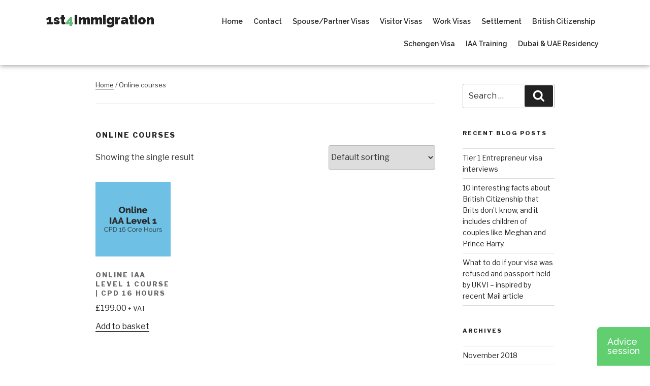

--- FILE ---
content_type: text/css
request_url: https://www.1st4immigration.com/wp-content/uploads/elementor/css/global.css?ver=1717154503
body_size: 2367
content:
.elementor-widget-heading .elementor-heading-title{color:#282828;font-family:"Raleway", Sans-serif;font-weight:600;}.elementor-widget-image .widget-image-caption{color:#282828;font-family:"Raleway", Sans-serif;font-weight:400;}.elementor-widget-text-editor{color:#282828;font-family:"Raleway", Sans-serif;font-weight:400;}.elementor-widget-text-editor.elementor-drop-cap-view-stacked .elementor-drop-cap{background-color:#282828;}.elementor-widget-text-editor.elementor-drop-cap-view-framed .elementor-drop-cap, .elementor-widget-text-editor.elementor-drop-cap-view-default .elementor-drop-cap{color:#282828;border-color:#282828;}.elementor-widget-button .elementor-button{font-family:"Raleway", Sans-serif;font-weight:500;background-color:#61ce70;}.elementor-widget-divider{--divider-border-color:#54595f;}.elementor-widget-divider .elementor-divider__text{color:#54595f;font-family:"Raleway", Sans-serif;font-weight:400;}.elementor-widget-divider.elementor-view-stacked .elementor-icon{background-color:#54595f;}.elementor-widget-divider.elementor-view-framed .elementor-icon, .elementor-widget-divider.elementor-view-default .elementor-icon{color:#54595f;border-color:#54595f;}.elementor-widget-divider.elementor-view-framed .elementor-icon, .elementor-widget-divider.elementor-view-default .elementor-icon svg{fill:#54595f;}.elementor-widget-image-box .elementor-image-box-content .elementor-image-box-title{color:#282828;font-family:"Raleway", Sans-serif;font-weight:600;}.elementor-widget-image-box .elementor-image-box-content .elementor-image-box-description{color:#282828;font-family:"Raleway", Sans-serif;font-weight:400;}.elementor-widget-icon.elementor-view-stacked .elementor-icon{background-color:#282828;}.elementor-widget-icon.elementor-view-framed .elementor-icon, .elementor-widget-icon.elementor-view-default .elementor-icon{color:#282828;border-color:#282828;}.elementor-widget-icon.elementor-view-framed .elementor-icon, .elementor-widget-icon.elementor-view-default .elementor-icon svg{fill:#282828;}.elementor-widget-icon-box.elementor-view-stacked .elementor-icon{background-color:#282828;}.elementor-widget-icon-box.elementor-view-framed .elementor-icon, .elementor-widget-icon-box.elementor-view-default .elementor-icon{fill:#282828;color:#282828;border-color:#282828;}.elementor-widget-icon-box .elementor-icon-box-content .elementor-icon-box-title{color:#282828;font-family:"Raleway", Sans-serif;font-weight:600;}.elementor-widget-icon-box .elementor-icon-box-content .elementor-icon-box-description{color:#282828;font-family:"Raleway", Sans-serif;font-weight:400;}.elementor-widget-star-rating .elementor-star-rating__title{color:#282828;font-family:"Raleway", Sans-serif;font-weight:400;}.elementor-widget-image-carousel .elementor-image-carousel-caption{font-family:"Raleway", Sans-serif;font-weight:500;}.elementor-widget-image-gallery .gallery-item .gallery-caption{font-family:"Raleway", Sans-serif;font-weight:500;}.elementor-widget-icon-list .elementor-icon-list-item:not(:last-child):after{border-color:#282828;}.elementor-widget-icon-list .elementor-icon-list-icon i{color:#282828;}.elementor-widget-icon-list .elementor-icon-list-icon svg{fill:#282828;}.elementor-widget-icon-list .elementor-icon-list-text{color:#54595f;}.elementor-widget-icon-list .elementor-icon-list-item{font-family:"Raleway", Sans-serif;font-weight:400;}.elementor-widget-counter .elementor-counter-number-wrapper{color:#282828;font-family:"Raleway", Sans-serif;font-weight:600;}.elementor-widget-counter .elementor-counter-title{color:#54595f;font-family:"Raleway", Sans-serif;font-weight:400;}.elementor-widget-progress .elementor-progress-wrapper .elementor-progress-bar{background-color:#282828;}.elementor-widget-progress .elementor-title{color:#282828;font-family:"Raleway", Sans-serif;font-weight:400;}.elementor-widget-testimonial .elementor-testimonial-content{color:#282828;font-family:"Raleway", Sans-serif;font-weight:400;}.elementor-widget-testimonial .elementor-testimonial-name{color:#282828;font-family:"Raleway", Sans-serif;font-weight:600;}.elementor-widget-testimonial .elementor-testimonial-job{color:#54595f;font-family:"Raleway", Sans-serif;font-weight:400;}.elementor-widget-tabs .elementor-tab-title, .elementor-widget-tabs .elementor-tab-title a{color:#282828;}.elementor-widget-tabs .elementor-tab-title.elementor-active a{color:#61ce70;}.elementor-widget-tabs .elementor-tab-title{font-family:"Raleway", Sans-serif;font-weight:600;}.elementor-widget-tabs .elementor-tab-content{color:#282828;font-family:"Raleway", Sans-serif;font-weight:400;}.elementor-widget-accordion .elementor-accordion-icon, .elementor-widget-accordion .elementor-accordion-title{color:#282828;}.elementor-widget-accordion .elementor-active .elementor-accordion-icon, .elementor-widget-accordion .elementor-active .elementor-accordion-title{color:#61ce70;}.elementor-widget-accordion .elementor-accordion .elementor-accordion-title{font-family:"Raleway", Sans-serif;font-weight:600;}.elementor-widget-accordion .elementor-accordion .elementor-tab-content{color:#282828;font-family:"Raleway", Sans-serif;font-weight:400;}.elementor-widget-toggle .elementor-toggle-title, .elementor-widget-toggle .elementor-toggle-icon{color:#282828;}.elementor-widget-toggle .elementor-tab-title.elementor-active a, .elementor-widget-toggle .elementor-tab-title.elementor-active .elementor-toggle-icon{color:#61ce70;}.elementor-widget-toggle .elementor-toggle .elementor-toggle-title{font-family:"Raleway", Sans-serif;font-weight:600;}.elementor-widget-toggle .elementor-toggle .elementor-tab-content{color:#282828;font-family:"Raleway", Sans-serif;font-weight:400;}.elementor-widget-alert .elementor-alert-title{font-family:"Raleway", Sans-serif;font-weight:600;}.elementor-widget-alert .elementor-alert-description{font-family:"Raleway", Sans-serif;font-weight:400;}.elementor-widget-popup a.elementor-button{font-family:"Raleway", Sans-serif;font-weight:500;background-color:#61ce70;}.elementor-widget-popup button.close:not(i){font-family:"Raleway", Sans-serif;font-weight:500;}.elementor-widget-popup-load .modal-footer .nothanks{font-family:"Raleway", Sans-serif;font-weight:500;}.elementor-widget-popup-load button.close:not(i){font-family:"Raleway", Sans-serif;font-weight:500;}.elementor-widget-theme-site-logo .widget-image-caption{color:#282828;font-family:"Raleway", Sans-serif;font-weight:400;}.elementor-widget-theme-site-title .elementor-heading-title{color:#282828;font-family:"Raleway", Sans-serif;font-weight:600;}.elementor-widget-theme-page-title .elementor-heading-title{color:#282828;font-family:"Raleway", Sans-serif;font-weight:600;}.elementor-widget-theme-post-title .elementor-heading-title{color:#282828;font-family:"Raleway", Sans-serif;font-weight:600;}.elementor-widget-theme-post-excerpt .elementor-widget-container{color:#282828;font-family:"Raleway", Sans-serif;font-weight:400;}.elementor-widget-theme-post-content{color:#282828;font-family:"Raleway", Sans-serif;font-weight:400;}.elementor-widget-theme-post-featured-image .widget-image-caption{color:#282828;font-family:"Raleway", Sans-serif;font-weight:400;}.elementor-widget-theme-archive-title .elementor-heading-title{color:#282828;font-family:"Raleway", Sans-serif;font-weight:600;}.elementor-widget-archive-posts .elementor-post__title, .elementor-widget-archive-posts .elementor-post__title a{color:#54595f;font-family:"Raleway", Sans-serif;font-weight:600;}.elementor-widget-archive-posts .elementor-post__meta-data{font-family:"Raleway", Sans-serif;font-weight:400;}.elementor-widget-archive-posts .elementor-post__excerpt p{font-family:"Raleway", Sans-serif;font-weight:400;}.elementor-widget-archive-posts .elementor-post__read-more{color:#61ce70;font-family:"Raleway", Sans-serif;font-weight:500;}.elementor-widget-archive-posts .elementor-post__card .elementor-post__badge{background-color:#61ce70;font-family:"Raleway", Sans-serif;font-weight:500;}.elementor-widget-archive-posts .elementor-pagination{font-family:"Raleway", Sans-serif;font-weight:400;}.elementor-widget-archive-posts .elementor-posts-nothing-found{color:#282828;font-family:"Raleway", Sans-serif;font-weight:400;}.elementor-widget-posts .elementor-post__title, .elementor-widget-posts .elementor-post__title a{color:#54595f;font-family:"Raleway", Sans-serif;font-weight:600;}.elementor-widget-posts .elementor-post__meta-data{font-family:"Raleway", Sans-serif;font-weight:400;}.elementor-widget-posts .elementor-post__excerpt p{font-family:"Raleway", Sans-serif;font-weight:400;}.elementor-widget-posts .elementor-post__read-more{color:#61ce70;font-family:"Raleway", Sans-serif;font-weight:500;}.elementor-widget-posts .elementor-post__card .elementor-post__badge{background-color:#61ce70;font-family:"Raleway", Sans-serif;font-weight:500;}.elementor-widget-posts .elementor-pagination{font-family:"Raleway", Sans-serif;font-weight:400;}.elementor-widget-portfolio a .elementor-portfolio-item__overlay{background-color:#61ce70;}.elementor-widget-portfolio .elementor-portfolio-item__title{font-family:"Raleway", Sans-serif;font-weight:600;}.elementor-widget-portfolio .elementor-portfolio__filter{color:#282828;font-family:"Raleway", Sans-serif;font-weight:600;}.elementor-widget-portfolio .elementor-portfolio__filter.elementor-active{color:#282828;}.elementor-widget-slides .elementor-slide-heading{font-family:"Raleway", Sans-serif;font-weight:600;}.elementor-widget-slides .elementor-slide-description{font-family:"Raleway", Sans-serif;font-weight:400;}.elementor-widget-slides .elementor-slide-button{font-family:"Raleway", Sans-serif;font-weight:500;}.elementor-widget-form .elementor-field-group > label, .elementor-widget-form .elementor-field-subgroup label{color:#282828;}.elementor-widget-form .elementor-field-group > label{font-family:"Raleway", Sans-serif;font-weight:400;}.elementor-widget-form .elementor-field-group .elementor-field{color:#282828;}.elementor-widget-form .elementor-field-group .elementor-field, .elementor-widget-form .elementor-field-subgroup label{font-family:"Raleway", Sans-serif;font-weight:400;}.elementor-widget-form .elementor-button{background-color:#61ce70;font-family:"Raleway", Sans-serif;font-weight:500;}.elementor-widget-form .elementor-message{font-family:"Raleway", Sans-serif;font-weight:400;}.elementor-widget-login .elementor-field-group > a{color:#282828;}.elementor-widget-login .elementor-field-group > a:hover{color:#61ce70;}.elementor-widget-login .elementor-form-fields-wrapper label{color:#282828;font-family:"Raleway", Sans-serif;font-weight:400;}.elementor-widget-login .elementor-field-group .elementor-field{color:#282828;}.elementor-widget-login .elementor-field-group .elementor-field, .elementor-widget-login .elementor-field-subgroup label{font-family:"Raleway", Sans-serif;font-weight:400;}.elementor-widget-login .elementor-button{font-family:"Raleway", Sans-serif;font-weight:500;background-color:#61ce70;}.elementor-widget-nav-menu .elementor-nav-menu--main{font-family:"Raleway", Sans-serif;font-weight:600;}.elementor-widget-nav-menu .elementor-nav-menu--main .elementor-item{color:#282828;}.elementor-widget-nav-menu .elementor-nav-menu--main .elementor-item:hover,
					.elementor-widget-nav-menu .elementor-nav-menu--main .elementor-item.elementor-item-active,
					.elementor-widget-nav-menu .elementor-nav-menu--main .elementor-item.highlighted,
					.elementor-widget-nav-menu .elementor-nav-menu--main .elementor-item:focus{color:#61ce70;}.elementor-widget-nav-menu .elementor-nav-menu--main:not(.e--pointer-framed) .elementor-item:before,
					.elementor-widget-nav-menu .elementor-nav-menu--main:not(.e--pointer-framed) .elementor-item:after{background-color:#61ce70;}.elementor-widget-nav-menu .e--pointer-framed .elementor-item:before,
					.elementor-widget-nav-menu .e--pointer-framed .elementor-item:after{border-color:#61ce70;}.elementor-widget-nav-menu .elementor-nav-menu--dropdown{font-family:"Raleway", Sans-serif;font-weight:500;}.elementor-widget-animated-headline .elementor-headline-dynamic-wrapper path{stroke:#61ce70;}.elementor-widget-animated-headline .elementor-headline-plain-text{color:#54595f;}.elementor-widget-animated-headline .elementor-headline{font-family:"Raleway", Sans-serif;font-weight:600;}.elementor-widget-animated-headline .elementor-headline-dynamic-text{color:#54595f;font-family:"Raleway", Sans-serif;font-weight:600;}.elementor-widget-price-list .elementor-price-list-header{color:#282828;font-family:"Raleway", Sans-serif;font-weight:600;}.elementor-widget-price-list .elementor-price-list-description{color:#282828;font-family:"Raleway", Sans-serif;font-weight:400;}.elementor-widget-price-list .elementor-price-list-separator{border-bottom-color:#54595f;}.elementor-widget-price-table .elementor-price-table__header{background-color:#54595f;}.elementor-widget-price-table .elementor-price-table__heading{font-family:"Raleway", Sans-serif;font-weight:600;}.elementor-widget-price-table .elementor-price-table__subheading{font-family:"Raleway", Sans-serif;font-weight:400;}.elementor-widget-price-table .elementor-price-table__price{font-family:"Raleway", Sans-serif;font-weight:600;}.elementor-widget-price-table .elementor-price-table__original-price{color:#54595f;font-family:"Raleway", Sans-serif;font-weight:600;}.elementor-widget-price-table .elementor-price-table__period{color:#54595f;font-family:"Raleway", Sans-serif;font-weight:400;}.elementor-widget-price-table .elementor-price-table__features-list{color:#282828;}.elementor-widget-price-table .elementor-price-table__features-list li{font-family:"Raleway", Sans-serif;font-weight:400;}.elementor-widget-price-table .elementor-price-table__features-list li:before{border-top-color:#282828;}.elementor-widget-price-table .elementor-price-table__button{font-family:"Raleway", Sans-serif;font-weight:500;background-color:#61ce70;}.elementor-widget-price-table .elementor-price-table__additional_info{color:#282828;font-family:"Raleway", Sans-serif;font-weight:400;}.elementor-widget-price-table .elementor-price-table__ribbon-inner{background-color:#61ce70;font-family:"Raleway", Sans-serif;font-weight:500;}.elementor-widget-flip-box .elementor-flip-box__front .elementor-flip-box__layer__title{font-family:"Raleway", Sans-serif;font-weight:600;}.elementor-widget-flip-box .elementor-flip-box__front .elementor-flip-box__layer__description{font-family:"Raleway", Sans-serif;font-weight:400;}.elementor-widget-flip-box .elementor-flip-box__back .elementor-flip-box__layer__title{font-family:"Raleway", Sans-serif;font-weight:600;}.elementor-widget-flip-box .elementor-flip-box__back .elementor-flip-box__layer__description{font-family:"Raleway", Sans-serif;font-weight:400;}.elementor-widget-flip-box .elementor-flip-box__button{font-family:"Raleway", Sans-serif;font-weight:500;}.elementor-widget-call-to-action .elementor-cta__title{font-family:"Raleway", Sans-serif;font-weight:600;}.elementor-widget-call-to-action .elementor-cta__description{font-family:"Raleway", Sans-serif;font-weight:400;}.elementor-widget-call-to-action .elementor-cta__button{font-family:"Raleway", Sans-serif;font-weight:500;}.elementor-widget-call-to-action .elementor-ribbon-inner{background-color:#61ce70;font-family:"Raleway", Sans-serif;font-weight:500;}.elementor-widget-media-carousel .elementor-carousel-image-overlay{font-family:"Raleway", Sans-serif;font-weight:500;}.elementor-widget-testimonial-carousel .elementor-testimonial__text{color:#282828;font-family:"Raleway", Sans-serif;font-weight:400;}.elementor-widget-testimonial-carousel .elementor-testimonial__name{color:#282828;font-family:"Raleway", Sans-serif;font-weight:600;}.elementor-widget-testimonial-carousel .elementor-testimonial__title{color:#282828;font-family:"Raleway", Sans-serif;font-weight:400;}.elementor-widget-reviews .elementor-testimonial__header, .elementor-widget-reviews .elementor-testimonial__name{font-family:"Raleway", Sans-serif;font-weight:600;}.elementor-widget-reviews .elementor-testimonial__text{font-family:"Raleway", Sans-serif;font-weight:400;}.elementor-widget-countdown .elementor-countdown-item{background-color:#282828;}.elementor-widget-countdown .elementor-countdown-digits{font-family:"Raleway", Sans-serif;font-weight:400;}.elementor-widget-countdown .elementor-countdown-label{font-family:"Raleway", Sans-serif;font-weight:400;}.elementor-widget-countdown .elementor-countdown-expire--message{color:#282828;font-family:"Raleway", Sans-serif;font-weight:400;}.elementor-widget-search-form input[type="search"].elementor-search-form__input{font-family:"Raleway", Sans-serif;font-weight:400;}.elementor-widget-search-form .elementor-search-form__input,
					.elementor-widget-search-form .elementor-search-form__icon,
					.elementor-widget-search-form .elementor-lightbox .dialog-lightbox-close-button,
					.elementor-widget-search-form .elementor-lightbox .dialog-lightbox-close-button:hover,
					.elementor-widget-search-form.elementor-search-form--skin-full_screen input[type="search"].elementor-search-form__input{color:#282828;}.elementor-widget-search-form .elementor-search-form__submit{font-family:"Raleway", Sans-serif;font-weight:400;background-color:#54595f;}.elementor-widget-author-box .elementor-author-box__name{color:#54595f;font-family:"Raleway", Sans-serif;font-weight:600;}.elementor-widget-author-box .elementor-author-box__bio{color:#282828;font-family:"Raleway", Sans-serif;font-weight:400;}.elementor-widget-author-box .elementor-author-box__button{color:#54595f;border-color:#54595f;font-family:"Raleway", Sans-serif;font-weight:500;}.elementor-widget-author-box .elementor-author-box__button:hover{border-color:#54595f;color:#54595f;}.elementor-widget-post-navigation span.post-navigation__prev--label{color:#282828;}.elementor-widget-post-navigation span.post-navigation__next--label{color:#282828;}.elementor-widget-post-navigation span.post-navigation__prev--label, .elementor-widget-post-navigation span.post-navigation__next--label{font-family:"Raleway", Sans-serif;font-weight:400;}.elementor-widget-post-navigation span.post-navigation__prev--title, .elementor-widget-post-navigation span.post-navigation__next--title{color:#54595f;font-family:"Raleway", Sans-serif;font-weight:400;}.elementor-widget-post-info .elementor-icon-list-item:not(:last-child):after{border-color:#282828;}.elementor-widget-post-info .elementor-icon-list-icon i{color:#282828;}.elementor-widget-post-info .elementor-icon-list-text, .elementor-widget-post-info .elementor-icon-list-text a{color:#54595f;}.elementor-widget-post-info .elementor-icon-list-item{font-family:"Raleway", Sans-serif;font-weight:400;}.elementor-widget-sitemap .elementor-sitemap-title{color:#282828;font-family:"Raleway", Sans-serif;font-weight:600;}.elementor-widget-sitemap .elementor-sitemap-item, .elementor-widget-sitemap span.elementor-sitemap-list, .elementor-widget-sitemap .elementor-sitemap-item a{color:#282828;font-family:"Raleway", Sans-serif;font-weight:400;}.elementor-widget-sitemap .elementor-sitemap-item{color:#282828;}.elementor-widget-blockquote .elementor-blockquote__content{color:#282828;}.elementor-widget-blockquote .elementor-blockquote__author{color:#54595f;}.elementor-widget-woocommerce-archive-products.elementor-wc-products ul.products li.product .woocommerce-loop-product__title{color:#282828;font-family:"Raleway", Sans-serif;font-weight:600;}.elementor-widget-woocommerce-archive-products.elementor-wc-products ul.products li.product .price{color:#282828;font-family:"Raleway", Sans-serif;font-weight:600;}.elementor-widget-woocommerce-archive-products.elementor-wc-products ul.products li.product .price ins{color:#282828;}.elementor-widget-woocommerce-archive-products.elementor-wc-products ul.products li.product .price ins .amount{color:#282828;}.elementor-widget-woocommerce-archive-products.elementor-wc-products ul.products li.product .price del{color:#282828;}.elementor-widget-woocommerce-archive-products.elementor-wc-products ul.products li.product .price del .amount{color:#282828;}.elementor-widget-woocommerce-archive-products.elementor-wc-products ul.products li.product .price del {font-family:"Raleway", Sans-serif;font-weight:600;}.elementor-widget-woocommerce-archive-products.elementor-wc-products ul.products li.product .button{font-family:"Raleway", Sans-serif;font-weight:500;}.elementor-widget-woocommerce-archive-products.elementor-wc-products .added_to_cart{font-family:"Raleway", Sans-serif;font-weight:500;}.elementor-widget-woocommerce-archive-products .elementor-products-nothing-found{color:#282828;font-family:"Raleway", Sans-serif;font-weight:400;}.elementor-widget-woocommerce-products.elementor-wc-products ul.products li.product .woocommerce-loop-product__title{color:#282828;font-family:"Raleway", Sans-serif;font-weight:600;}.elementor-widget-woocommerce-products.elementor-wc-products ul.products li.product .price{color:#282828;font-family:"Raleway", Sans-serif;font-weight:600;}.elementor-widget-woocommerce-products.elementor-wc-products ul.products li.product .price ins{color:#282828;}.elementor-widget-woocommerce-products.elementor-wc-products ul.products li.product .price ins .amount{color:#282828;}.elementor-widget-woocommerce-products.elementor-wc-products ul.products li.product .price del{color:#282828;}.elementor-widget-woocommerce-products.elementor-wc-products ul.products li.product .price del .amount{color:#282828;}.elementor-widget-woocommerce-products.elementor-wc-products ul.products li.product .price del {font-family:"Raleway", Sans-serif;font-weight:600;}.elementor-widget-woocommerce-products.elementor-wc-products ul.products li.product .button{font-family:"Raleway", Sans-serif;font-weight:500;}.elementor-widget-woocommerce-products.elementor-wc-products .added_to_cart{font-family:"Raleway", Sans-serif;font-weight:500;}.elementor-widget-wc-products.elementor-wc-products ul.products li.product .woocommerce-loop-product__title{color:#282828;font-family:"Raleway", Sans-serif;font-weight:600;}.elementor-widget-wc-products.elementor-wc-products ul.products li.product .price{color:#282828;font-family:"Raleway", Sans-serif;font-weight:600;}.elementor-widget-wc-products.elementor-wc-products ul.products li.product .price ins{color:#282828;}.elementor-widget-wc-products.elementor-wc-products ul.products li.product .price ins .amount{color:#282828;}.elementor-widget-wc-products.elementor-wc-products ul.products li.product .price del{color:#282828;}.elementor-widget-wc-products.elementor-wc-products ul.products li.product .price del .amount{color:#282828;}.elementor-widget-wc-products.elementor-wc-products ul.products li.product .price del {font-family:"Raleway", Sans-serif;font-weight:600;}.elementor-widget-wc-products.elementor-wc-products ul.products li.product .button{font-family:"Raleway", Sans-serif;font-weight:500;}.elementor-widget-wc-products.elementor-wc-products .added_to_cart{font-family:"Raleway", Sans-serif;font-weight:500;}.elementor-widget-wc-add-to-cart .elementor-button{font-family:"Raleway", Sans-serif;font-weight:500;background-color:#61ce70;}.elementor-widget-wc-categories .woocommerce-loop-category__title{color:#282828;font-family:"Raleway", Sans-serif;font-weight:600;}.elementor-widget-wc-categories .woocommerce-loop-category__title .count{font-family:"Raleway", Sans-serif;font-weight:600;}.elementor-widget-woocommerce-menu-cart .elementor-menu-cart__toggle .elementor-button{font-family:"Raleway", Sans-serif;font-weight:600;}.elementor-widget-woocommerce-menu-cart .elementor-menu-cart__product-name, .elementor-widget-woocommerce-menu-cart .elementor-menu-cart__product-name a{font-family:"Raleway", Sans-serif;font-weight:600;}.elementor-widget-woocommerce-menu-cart .elementor-menu-cart__product-price{font-family:"Raleway", Sans-serif;font-weight:600;}.elementor-widget-woocommerce-menu-cart .elementor-menu-cart__footer-buttons .elementor-button{font-family:"Raleway", Sans-serif;font-weight:600;}.elementor-widget-woocommerce-product-title .elementor-heading-title{color:#282828;font-family:"Raleway", Sans-serif;font-weight:600;}.woocommerce .elementor-widget-woocommerce-product-price .price{color:#282828;font-family:"Raleway", Sans-serif;font-weight:600;}.elementor-widget-woocommerce-product-meta .product_meta .detail-container:not(:last-child):after{border-color:#282828;}.elementor-widget-woocommerce-product-content{color:#282828;font-family:"Raleway", Sans-serif;font-weight:400;}.elementor-widget-woocommerce-product-related.elementor-wc-products ul.products li.product .woocommerce-loop-product__title{color:#282828;font-family:"Raleway", Sans-serif;font-weight:600;}.elementor-widget-woocommerce-product-related.elementor-wc-products ul.products li.product .price{color:#282828;font-family:"Raleway", Sans-serif;font-weight:600;}.elementor-widget-woocommerce-product-related.elementor-wc-products ul.products li.product .price ins{color:#282828;}.elementor-widget-woocommerce-product-related.elementor-wc-products ul.products li.product .price ins .amount{color:#282828;}.elementor-widget-woocommerce-product-related.elementor-wc-products ul.products li.product .price del{color:#282828;}.elementor-widget-woocommerce-product-related.elementor-wc-products ul.products li.product .price del .amount{color:#282828;}.elementor-widget-woocommerce-product-related.elementor-wc-products ul.products li.product .price del {font-family:"Raleway", Sans-serif;font-weight:600;}.elementor-widget-woocommerce-product-related.elementor-wc-products ul.products li.product .button{font-family:"Raleway", Sans-serif;font-weight:500;}.elementor-widget-woocommerce-product-related.elementor-wc-products .added_to_cart{font-family:"Raleway", Sans-serif;font-weight:500;}.woocommerce .elementor-widget-woocommerce-product-related.elementor-wc-products .products > h2{color:#282828;font-family:"Raleway", Sans-serif;font-weight:600;}.elementor-widget-woocommerce-product-upsell.elementor-wc-products ul.products li.product .woocommerce-loop-product__title{color:#282828;font-family:"Raleway", Sans-serif;font-weight:600;}.elementor-widget-woocommerce-product-upsell.elementor-wc-products ul.products li.product .price{color:#282828;font-family:"Raleway", Sans-serif;font-weight:600;}.elementor-widget-woocommerce-product-upsell.elementor-wc-products ul.products li.product .price ins{color:#282828;}.elementor-widget-woocommerce-product-upsell.elementor-wc-products ul.products li.product .price ins .amount{color:#282828;}.elementor-widget-woocommerce-product-upsell.elementor-wc-products ul.products li.product .price del{color:#282828;}.elementor-widget-woocommerce-product-upsell.elementor-wc-products ul.products li.product .price del .amount{color:#282828;}.elementor-widget-woocommerce-product-upsell.elementor-wc-products ul.products li.product .price del {font-family:"Raleway", Sans-serif;font-weight:600;}.elementor-widget-woocommerce-product-upsell.elementor-wc-products ul.products li.product .button{font-family:"Raleway", Sans-serif;font-weight:500;}.elementor-widget-woocommerce-product-upsell.elementor-wc-products .added_to_cart{font-family:"Raleway", Sans-serif;font-weight:500;}.elementor-widget-woocommerce-product-upsell.elementor-wc-products .products > h2{color:#282828;font-family:"Raleway", Sans-serif;font-weight:600;}

--- FILE ---
content_type: text/css
request_url: https://www.1st4immigration.com/wp-content/uploads/elementor/css/post-10787.css?ver=1754918892
body_size: 1030
content:
.elementor-10787 .elementor-element.elementor-element-5a12b35:not(.elementor-motion-effects-element-type-background), .elementor-10787 .elementor-element.elementor-element-5a12b35 > .elementor-motion-effects-container > .elementor-motion-effects-layer{background-color:#FFFFFF;}.elementor-10787 .elementor-element.elementor-element-5a12b35{box-shadow:0px 0px 10px 0px rgba(0,0,0,0.5);transition:background 0.3s, border 0.3s, border-radius 0.3s, box-shadow 0.3s;margin-top:0px;margin-bottom:30px;}.elementor-10787 .elementor-element.elementor-element-5a12b35 > .elementor-background-overlay{transition:background 0.3s, border-radius 0.3s, opacity 0.3s;}.elementor-bc-flex-widget .elementor-10787 .elementor-element.elementor-element-f9fc5f7.elementor-column .elementor-column-wrap{align-items:center;}.elementor-10787 .elementor-element.elementor-element-f9fc5f7.elementor-column.elementor-element[data-element_type="column"] > .elementor-column-wrap.elementor-element-populated > .elementor-widget-wrap{align-content:center;align-items:center;}.elementor-10787 .elementor-element.elementor-element-9172b8e .elementor-button .elementor-align-icon-right{margin-left:15px;}.elementor-10787 .elementor-element.elementor-element-9172b8e .elementor-button .elementor-align-icon-left{margin-right:15px;}.elementor-10787 .elementor-element.elementor-element-9172b8e .elementor-button{border-radius:0px 0px 6px 0px;padding:20px 20px 20px 20px;}.elementor-10787 .elementor-element.elementor-element-9172b8e{width:auto;max-width:auto;bottom:0px;}body:not(.rtl) .elementor-10787 .elementor-element.elementor-element-9172b8e{right:0px;}body.rtl .elementor-10787 .elementor-element.elementor-element-9172b8e{left:0px;}.elementor-10787 .elementor-element.elementor-element-51d8b86 .elementor-button .elementor-align-icon-right{margin-left:15px;}.elementor-10787 .elementor-element.elementor-element-51d8b86 .elementor-button .elementor-align-icon-left{margin-right:15px;}.elementor-10787 .elementor-element.elementor-element-51d8b86 .elementor-button{border-radius:06px 0px 0px 0px;padding:20px 20px 20px 20px;}.elementor-10787 .elementor-element.elementor-element-51d8b86{width:auto;max-width:auto;bottom:0px;}body:not(.rtl) .elementor-10787 .elementor-element.elementor-element-51d8b86{right:0px;}body.rtl .elementor-10787 .elementor-element.elementor-element-51d8b86{left:0px;}.elementor-10787 .elementor-element.elementor-element-8ba480c{color:#282828;font-family:"Raleway", Sans-serif;font-size:26px;font-weight:900;}.elementor-bc-flex-widget .elementor-10787 .elementor-element.elementor-element-0d5f17d.elementor-column .elementor-column-wrap{align-items:center;}.elementor-10787 .elementor-element.elementor-element-0d5f17d.elementor-column.elementor-element[data-element_type="column"] > .elementor-column-wrap.elementor-element-populated > .elementor-widget-wrap{align-content:center;align-items:center;}.elementor-10787 .elementor-element.elementor-element-0d5f17d.elementor-column > .elementor-column-wrap > .elementor-widget-wrap{justify-content:flex-end;}.elementor-10787 .elementor-element.elementor-element-6f40fe3 .elementor-menu-toggle{margin-left:auto;background-color:#FFFFFF;font-size:27px;border-width:0px;}.elementor-10787 .elementor-element.elementor-element-6f40fe3 .elementor-nav-menu--main{font-family:"Raleway", Sans-serif;font-size:14px;}.elementor-10787 .elementor-element.elementor-element-6f40fe3 .elementor-nav-menu--main .elementor-item{color:#282828;padding-left:7px;padding-right:7px;padding-top:12px;padding-bottom:12px;}body:not(.rtl) .elementor-10787 .elementor-element.elementor-element-6f40fe3 .elementor-nav-menu--layout-horizontal .elementor-nav-menu > li:not(:last-child){margin-right:7px;}body.rtl .elementor-10787 .elementor-element.elementor-element-6f40fe3 .elementor-nav-menu--layout-horizontal .elementor-nav-menu > li:not(:last-child){margin-left:7px;}.elementor-10787 .elementor-element.elementor-element-6f40fe3 .elementor-nav-menu--main:not(.elementor-nav-menu--layout-horizontal) .elementor-nav-menu > li:not(:last-child){margin-bottom:7px;}.elementor-10787 .elementor-element.elementor-element-6f40fe3 .elementor-nav-menu--dropdown a, .elementor-10787 .elementor-element.elementor-element-6f40fe3 .elementor-menu-toggle{color:#282828;}.elementor-10787 .elementor-element.elementor-element-6f40fe3 .elementor-nav-menu--dropdown a:hover,
					.elementor-10787 .elementor-element.elementor-element-6f40fe3 .elementor-nav-menu--dropdown a.elementor-item-active,
					.elementor-10787 .elementor-element.elementor-element-6f40fe3 .elementor-nav-menu--dropdown a.highlighted{background-color:#B7F598;}.elementor-10787 .elementor-element.elementor-element-6f40fe3 .elementor-nav-menu--dropdown{font-family:"Raleway", Sans-serif;font-size:14px;}.elementor-10787 .elementor-element.elementor-element-6f40fe3 .elementor-nav-menu--main .elementor-nav-menu--dropdown, .elementor-10787 .elementor-element.elementor-element-6f40fe3 .elementor-nav-menu__container.elementor-nav-menu--dropdown{box-shadow:0px 10px 10px -4px rgba(0,0,0,0.5);}.elementor-10787 .elementor-element.elementor-element-6f40fe3 .elementor-nav-menu--dropdown a{padding-left:16px;padding-right:16px;padding-top:10px;padding-bottom:10px;}.elementor-10787 .elementor-element.elementor-element-6f40fe3 .elementor-nav-menu--main > .elementor-nav-menu > li > .elementor-nav-menu--dropdown, .elementor-10787 .elementor-element.elementor-element-6f40fe3 .elementor-nav-menu__container.elementor-nav-menu--dropdown{margin-top:16px !important;}.elementor-10787 .elementor-element.elementor-element-6f40fe3 div.elementor-menu-toggle{color:#65BD7D;}.elementor-10787 .elementor-element.elementor-element-6f40fe3 > .elementor-widget-container{margin:0px 0px 0px 0px;padding:0px 0px 0px 0px;}@media(max-width:767px){.elementor-10787 .elementor-element.elementor-element-7c242c3{width:60%;}.elementor-10787 .elementor-element.elementor-element-0d5f17d{width:40%;}}@media(min-width:768px){.elementor-10787 .elementor-element.elementor-element-7c242c3{width:21.071%;}.elementor-10787 .elementor-element.elementor-element-0d5f17d{width:78.594%;}}/* Start custom CSS for button, class: .elementor-element-9172b8e */.elementor-10787 .elementor-element.elementor-element-9172b8e{writing-mode: vertical-rl; text-orientation: sideways;transform: rotate(180deg);}/* End custom CSS */
/* Start custom CSS for nav-menu, class: .elementor-element-6f40fe3 */.elementor-10787 .elementor-element.elementor-element-6f40fe3 .elementor-menu-toggle i:before {
    content: "\e816";
}
.elementor-10787 .elementor-element.elementor-element-6f40fe3 .elementor-menu-toggle.elementor-active i:before {
    content: "\e87f";
}/* End custom CSS */

--- FILE ---
content_type: text/css
request_url: https://www.1st4immigration.com/wp-content/uploads/elementor/css/post-10833.css?ver=1757598010
body_size: 1388
content:
.elementor-10833 .elementor-element.elementor-element-1eeb8d1 .elementor-button{font-weight:800;}.elementor-10833 .elementor-element.elementor-element-e582d0d .elementor-button{font-weight:800;}.elementor-10833 .elementor-element.elementor-element-b735759 .elementor-field-group{padding-right:calc( 10px/2 );padding-left:calc( 10px/2 );margin-bottom:10px;}.elementor-10833 .elementor-element.elementor-element-b735759 .elementor-form-fields-wrapper{margin-left:calc( -10px/2 );margin-right:calc( -10px/2 );margin-bottom:-10px;}body.rtl .elementor-10833 .elementor-element.elementor-element-b735759 .elementor-labels-inline .elementor-field-group > label{padding-left:0px;}body:not(.rtl) .elementor-10833 .elementor-element.elementor-element-b735759 .elementor-labels-inline .elementor-field-group > label{padding-right:0px;}body .elementor-10833 .elementor-element.elementor-element-b735759 .elementor-labels-above .elementor-field-group > label{padding-bottom:0px;}.elementor-10833 .elementor-element.elementor-element-b735759 .elementor-field-group:not(.elementor-field-type-upload) .elementor-field:not(.elementor-select-wrapper){background-color:#ffffff;}.elementor-10833 .elementor-element.elementor-element-b735759 .elementor-field-group .elementor-select-wrapper select{background-color:#ffffff;}.elementor-10833 .elementor-element.elementor-element-b735759 > .elementor-widget-container{margin:30px 0px 0px 0px;}.elementor-10833 .elementor-element.elementor-element-ceaee1b .elementor-button{font-weight:800;}.elementor-10833 .elementor-element.elementor-element-640e447 .elementor-button{font-weight:800;}.elementor-10833 .elementor-element.elementor-element-6560e17 .elementor-button{font-weight:800;}.elementor-10833 .elementor-element.elementor-element-566c8de:not(.elementor-motion-effects-element-type-background), .elementor-10833 .elementor-element.elementor-element-566c8de > .elementor-motion-effects-container > .elementor-motion-effects-layer{background-color:#F6F6F6;}.elementor-10833 .elementor-element.elementor-element-566c8de{transition:background 0.3s, border 0.3s, border-radius 0.3s, box-shadow 0.3s;margin-top:30px;margin-bottom:-100px;padding:30px 0px 0px 0px;}.elementor-10833 .elementor-element.elementor-element-566c8de > .elementor-background-overlay{transition:background 0.3s, border-radius 0.3s, opacity 0.3s;}.elementor-10833 .elementor-element.elementor-element-2a8c0f8 .elementor-cta__content{text-align:left;padding:30px 30px 30px 30px;background-color:#FFE979;}.elementor-10833 .elementor-element.elementor-element-2a8c0f8 .elementor-view-stacked .elementor-icon{background-color:#65BD7D;color:#FFFFFF;}.elementor-10833 .elementor-element.elementor-element-2a8c0f8 .elementor-view-framed .elementor-icon, .elementor-10833 .elementor-element.elementor-element-2a8c0f8 .elementor-view-default .elementor-icon{color:#65BD7D;border-color:#65BD7D;}.elementor-10833 .elementor-element.elementor-element-2a8c0f8 .elementor-view-framed .elementor-icon{background-color:#FFFFFF;}.elementor-10833 .elementor-element.elementor-element-2a8c0f8 .elementor-cta__title{font-family:"Raleway", Sans-serif;font-size:30px;font-weight:bold;color:#65BD7D;}.elementor-10833 .elementor-element.elementor-element-2a8c0f8 .elementor-cta__title:not(:last-child){margin-bottom:22px;}.elementor-10833 .elementor-element.elementor-element-2a8c0f8 .elementor-cta__description{font-family:"Raleway", Sans-serif;font-size:20px;color:#282828;}.elementor-10833 .elementor-element.elementor-element-2a8c0f8 .elementor-cta__button{font-family:"Raleway", Sans-serif;font-weight:bold;color:#FFFFFF;background-color:#282828;border-color:#282828;border-width:4px;border-radius:4px;}.elementor-10833 .elementor-element.elementor-element-2a8c0f8 .elementor-cta .elementor-cta__bg, .elementor-10833 .elementor-element.elementor-element-2a8c0f8 .elementor-cta .elementor-cta__bg-overlay{transition-duration:1500ms;}.elementor-10833 .elementor-element.elementor-element-2a8c0f8 > .elementor-widget-container{margin:0px 0px 30px 0px;}.elementor-10833 .elementor-element.elementor-element-ee74819:not(.elementor-motion-effects-element-type-background), .elementor-10833 .elementor-element.elementor-element-ee74819 > .elementor-motion-effects-container > .elementor-motion-effects-layer{background-color:#F6F6F6;}.elementor-10833 .elementor-element.elementor-element-ee74819{transition:background 0.3s, border 0.3s, border-radius 0.3s, box-shadow 0.3s;margin-top:50px;margin-bottom:-0px;padding:30px 0px 30px 0px;}.elementor-10833 .elementor-element.elementor-element-ee74819 > .elementor-background-overlay{transition:background 0.3s, border-radius 0.3s, opacity 0.3s;}.elementor-10833 .elementor-element.elementor-element-1adab1b:not(.elementor-motion-effects-element-type-background), .elementor-10833 .elementor-element.elementor-element-1adab1b > .elementor-motion-effects-container > .elementor-motion-effects-layer{background-color:#282828;}.elementor-10833 .elementor-element.elementor-element-1adab1b{transition:background 0.3s, border 0.3s, border-radius 0.3s, box-shadow 0.3s;margin-top:00px;margin-bottom:0px;padding:030px 0px 0px 0px;}.elementor-10833 .elementor-element.elementor-element-1adab1b > .elementor-background-overlay{transition:background 0.3s, border-radius 0.3s, opacity 0.3s;}.elementor-10833 .elementor-element.elementor-element-7194df1{color:#FFFFFF;font-family:"Raleway", Sans-serif;font-size:22px;font-weight:900;}.elementor-10833 .elementor-element.elementor-element-1a30a9a{text-align:left;}.elementor-10833 .elementor-element.elementor-element-1a30a9a .elementor-social-icon{background-color:#B7F598;font-size:21px;}.elementor-10833 .elementor-element.elementor-element-1a30a9a .elementor-social-icon i{color:#282828;}.elementor-10833 .elementor-element.elementor-element-1a30a9a .elementor-social-icon svg{fill:#282828;}.elementor-10833 .elementor-element.elementor-element-7bd9be1{color:#FFFFFF;font-family:"Raleway", Sans-serif;font-weight:400;}.elementor-10833 .elementor-element.elementor-element-996b4be{margin-top:20px;margin-bottom:-20px;padding:0px 0px 0px 0px;}.elementor-10833 .elementor-element.elementor-element-3b77800 > .elementor-column-wrap > .elementor-widget-wrap > .elementor-widget:not(.elementor-widget__width-auto):not(.elementor-widget__width-initial):not(:last-child):not(.elementor-absolute){margin-bottom:0px;}.elementor-10833 .elementor-element.elementor-element-3b77800 > .elementor-element-populated{border-style:solid;border-width:1px 0px 0px 0px;border-color:#FFFFFF;transition:background 0.3s, border 0.3s, border-radius 0.3s, box-shadow 0.3s;}.elementor-10833 .elementor-element.elementor-element-3b77800 > .elementor-element-populated > .elementor-background-overlay{transition:background 0.3s, border-radius 0.3s, opacity 0.3s;}.elementor-10833 .elementor-element.elementor-element-319023d{--divider-border-style:solid;--divider-border-color:#282828;--divider-border-width:1px;}.elementor-10833 .elementor-element.elementor-element-319023d .elementor-divider-separator{width:100%;margin:0 auto;margin-center:0;}.elementor-10833 .elementor-element.elementor-element-319023d .elementor-divider{text-align:center;padding-top:2px;padding-bottom:2px;}.elementor-10833 .elementor-element.elementor-element-bed6e16 > .elementor-container > .elementor-row > .elementor-column > .elementor-column-wrap > .elementor-widget-wrap{align-content:center;align-items:center;}.elementor-10833 .elementor-element.elementor-element-4ecdaaf > .elementor-column-wrap > .elementor-widget-wrap > .elementor-widget:not(.elementor-widget__width-auto):not(.elementor-widget__width-initial):not(:last-child):not(.elementor-absolute){margin-bottom:15px;}.elementor-10833 .elementor-element.elementor-element-4ecdaaf > .elementor-element-populated{border-style:solid;border-width:0px 0px 0px 0px;border-color:#B7F598;transition:background 0.3s, border 0.3s, border-radius 0.3s, box-shadow 0.3s;padding:21px 0px 0px 0px;}.elementor-10833 .elementor-element.elementor-element-4ecdaaf > .elementor-element-populated > .elementor-background-overlay{transition:background 0.3s, border-radius 0.3s, opacity 0.3s;}.elementor-10833 .elementor-element.elementor-element-d5efb50 .elementor-text-editor{text-align:left;columns:1;}.elementor-10833 .elementor-element.elementor-element-d5efb50{color:#FFFFFF;font-family:"Raleway", Sans-serif;font-size:12px;}@media(min-width:768px){.elementor-10833 .elementor-element.elementor-element-3b77800{width:100%;}.elementor-10833 .elementor-element.elementor-element-4ecdaaf{width:91.754%;}.elementor-10833 .elementor-element.elementor-element-244f73a{width:7.554%;}}@media(max-width:767px){.elementor-10833 .elementor-element.elementor-element-b735759 > .elementor-widget-container{margin:0px 0px 0px 0px;}.elementor-10833 .elementor-element.elementor-element-2a43a11{width:33%;}.elementor-10833 .elementor-element.elementor-element-2a43a11 > .elementor-element-populated{padding:0px 0px 0px 0px;}.elementor-10833 .elementor-element.elementor-element-944344e{width:33%;}.elementor-10833 .elementor-element.elementor-element-944344e > .elementor-element-populated{padding:0px 10px 0px 10px;}.elementor-10833 .elementor-element.elementor-element-bed6a29{width:33%;}.elementor-10833 .elementor-element.elementor-element-bed6a29 > .elementor-column-wrap > .elementor-widget-wrap > .elementor-widget:not(.elementor-widget__width-auto):not(.elementor-widget__width-initial):not(:last-child):not(.elementor-absolute){margin-bottom:20px;}.elementor-10833 .elementor-element.elementor-element-bed6a29 > .elementor-element-populated{padding:0px 0px 0px 0px;}}/* Start custom CSS for form, class: .elementor-element-b735759 */.elementor-10833 .elementor-element.elementor-element-b735759{padding:10px;}/* End custom CSS */
/* Start custom CSS for section, class: .elementor-element-bfa7eb1 */.elementor-10833 .elementor-element.elementor-element-bfa7eb1{position:fixed;bottom:0;left:0;z-index:1000;background:#fff;width:100%;/* End custom CSS */
/* Start custom CSS for call-to-action, class: .elementor-element-2a8c0f8 */.elementor-10833 .elementor-element.elementor-element-2a8c0f8 .elementor-widget-container{border-radius: 10px 10px 10px 10px;}/* End custom CSS */
/* Start custom CSS for text-editor, class: .elementor-element-d5efb50 */.elementor-10833 .elementor-element.elementor-element-d5efb50 a{color:#fff;text-decoration:underline;}/* End custom CSS */